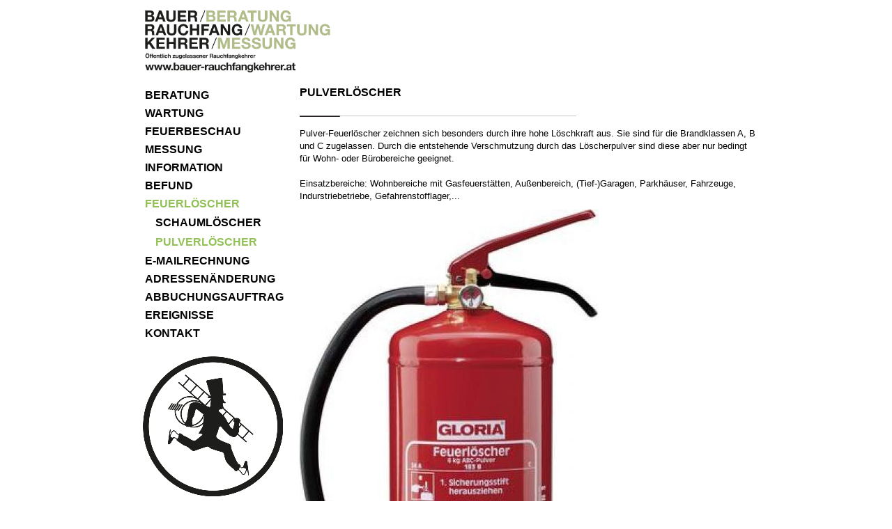

--- FILE ---
content_type: text/html; charset=UTF-8
request_url: https://www.bauer-rauchfangkehrer.at/pulverloescher
body_size: 8739
content:
<!DOCTYPE html>
<html lang="en">
<head>
<meta charset="utf-8">
<meta http-equiv="X-UA-Compatible" content="IE=edge">
<meta name="viewport" content="width=device-width, initial-scale=1">
<meta name="author" content="Marmara IT Design">
<link href="/favicon.ico" rel="shortcut icon">

<meta itemprop="name" content="Pulverlöscher">
<meta property="og:title" content="Pulverlöscher">

<meta name="description" content="Pulver-Feuerlöscher zeichnen sich besonders durch ihre hohe Löschkraft aus. Sie sind für die Brandklassen A, B und C zugelassen. Durch die entstehende Versch">
<meta property="og:description" content="Pulver-Feuerlöscher zeichnen sich besonders durch ihre hohe Löschkraft aus. Sie sind für die Brandklassen A, B und C zugelassen. Durch die entstehende Versch">
<meta itemprop="description" content="Pulver-Feuerlöscher zeichnen sich besonders durch ihre hohe Löschkraft aus. Sie sind für die Brandklassen A, B und C zugelassen. Durch die entstehende Versch">

<meta property="article:modified_time" content="2017-09-03 13:19:29">
<meta property="article:published_time" content="2017-09-03 13:19:29">
<meta property="og:type" content="website">
<meta property="og:url" content="https://www.bauer-rauchfangkehrer.at/pulverloescher">


<meta itemprop="image" content="https://www.bauer-rauchfangkehrer.at/images/klein/60.jpg">
<meta property="og:image" content="https://www.bauer-rauchfangkehrer.at/images/klein/60.jpg">
<link rel="image_src" href="https://www.bauer-rauchfangkehrer.at/images/klein/60.jpg">
<meta name="twitter:card" content="summary_large_image">
<title>Pulverlöscher Bauer Rauchfangkehrer</title>

<link href="/css/bootstrap.min.css" rel="stylesheet">
<link href="/css/seite2.css" rel="stylesheet">
<!--[if lt IE 9]>
    <script src="https://oss.maxcdn.com/libs/html5shiv/3.7.0/html5shiv.js"></script>
    <script src="https://oss.maxcdn.com/libs/respond.js/1.4.2/respond.min.js"></script>
<![endif]-->
<script language="javascript" type="text/javascript" src="/js/cms.js"></script>

<link rel="canonical" href="https://www.bauer-rauchfangkehrer.at/pulverloescher">
<!-- jQuery -->
    <script src="/js/jquery.js"></script>

    <!-- Bootstrap Core JavaScript -->
    <script src="/js/bootstrap.min.js"></script>
</head>
<body class="feuerloeschermain pulverloeschermenu">
  
<header class="navbar navbar-inverse navbar-static-top bs-docs-nav navleisteoben" role="banner">
  <div class="container">
    <div class="navbar-header">
      <button class="navbar-toggle" type="button" data-toggle="collapse" data-target=".bs-navbar-collapse" onfocus="this.blur()";>
        <span class="sr-only">Menü</span> 
        <span class="icon-bar"></span>
        <span class="icon-bar"></span>
        <span class="icon-bar"></span>
      </button>
      <a href="/" class="" style="text-decoration: none;border: none;background-color: transparent !important;"><img src="/images/layout/logo.png" alt="Bauer Rauchfangkehrer Logo" title="Bauer Rauchfangkehrer" class="responsive-logo"></a>
    </div>
    <nav class="collapse navbar-collapse bs-navbar-collapse deactivated_big" role="navigation">
			
	<ul class="nav navbar-nav">
		<li class="menulevel1 "><a href="/beratung-menu">Beratung</a>

		<ul role="menu" class="submenu">
			<li class="menulevel2 "><a href="/kehrtermin-menu">Kehrtermin</a>
			</li>
			<li class="menulevel2 "><a href="/abmeldung-menu">Abmeldung</a>
			</li>
		</ul>
				</li>
		<li class="menulevel1 "><a href="/wartung-menu">Wartung</a>
		</li>
		<li class="menulevel1 "><a href="/feuerbeschau">Feuerbeschau</a>
		</li>
		<li class="menulevel1 "><a href="/messung-menu">Messung</a>
		</li>
		<li class="menulevel1 "><a href="/information">Information</a>
		</li>
		<li class="menulevel1 "><a href="/befund-menu">Befund</a>
		</li>
		<li class="menulevel1 aktiv"><a href="/feuerloeschermain">Feuerlöscher</a>

		<ul role="menu" class="submenu">
			<li class="menulevel2 "><a href="/schaumloeschermenu">Schaumlöscher</a>
			</li>
			<li class="menulevel2 aktiv"><a href="/pulverloeschermenu">Pulverlöscher</a>
			</li>
		</ul>
				</li>
		<li class="menulevel1 "><a href="/e-mailrechnung">E-Mailrechnung</a>
		</li>
		<li class="menulevel1 "><a href="/adressenaenderung-menu">Adressenänderung</a>
		</li>
		<li class="menulevel1 "><a href="/abbuchungsauftrag">Abbuchungsauftrag</a>
		</li>
		<li class="menulevel1 "><a href="/termine-menu">Ereignisse</a>
		</li>
		<li class="menulevel1 "><a href="/kontakt-menu">Kontakt</a>
		</li>
	</ul>
    </nav>
  </div>
</header>
    <!-- Page Content -->
    <div class="container">
        <div class="row oben">
						<div class="col-sm-3 menucontainer">
                
	<ul class="nav navbar-nav">
		<li class="menulevel1 "><a href="/beratung-menu">Beratung</a>

		<ul role="menu" class="submenu">
			<li class="menulevel2 "><a href="/kehrtermin-menu">Kehrtermin</a>
			</li>
			<li class="menulevel2 "><a href="/abmeldung-menu">Abmeldung</a>
			</li>
		</ul>
				</li>
		<li class="menulevel1 "><a href="/wartung-menu">Wartung</a>
		</li>
		<li class="menulevel1 "><a href="/feuerbeschau">Feuerbeschau</a>
		</li>
		<li class="menulevel1 "><a href="/messung-menu">Messung</a>
		</li>
		<li class="menulevel1 "><a href="/information">Information</a>
		</li>
		<li class="menulevel1 "><a href="/befund-menu">Befund</a>
		</li>
		<li class="menulevel1 aktiv"><a href="/feuerloeschermain">Feuerlöscher</a>

		<ul role="menu" class="submenu">
			<li class="menulevel2 "><a href="/schaumloeschermenu">Schaumlöscher</a>
			</li>
			<li class="menulevel2 aktiv"><a href="/pulverloeschermenu">Pulverlöscher</a>
			</li>
		</ul>
				</li>
		<li class="menulevel1 "><a href="/e-mailrechnung">E-Mailrechnung</a>
		</li>
		<li class="menulevel1 "><a href="/adressenaenderung-menu">Adressenänderung</a>
		</li>
		<li class="menulevel1 "><a href="/abbuchungsauftrag">Abbuchungsauftrag</a>
		</li>
		<li class="menulevel1 "><a href="/termine-menu">Ereignisse</a>
		</li>
		<li class="menulevel1 "><a href="/kontakt-menu">Kontakt</a>
		</li>
	</ul>
                <img src="/images/layout/rauchfangkehrer.png" alt="Rauchfangkehrer" class="rauchfangkehreruntermenu">
            </div>
            <div class="col-sm-9">
                <div class="row">
								<main>
								<!-- Beginn Beitrag standard -->

<div class="beitrag_standard ">
<h1>Pulverlöscher </h1>
<img src="/images/layout/trennstrich.png" alt="Trennstrich" class="max100">
<div class="intro"></div>
	<div class="bodydiv">
	<p>Pulver-Feuerlöscher zeichnen sich besonders durch ihre hohe Löschkraft aus. Sie sind für die Brandklassen A, B und C zugelassen. Durch die entstehende Verschmutzung durch das Löscherpulver sind diese aber nur bedingt für Wohn- oder Bürobereiche geeignet.<br />
<br />
Einsatzbereiche: Wohnbereiche mit Gasfeuerstätten, Außenbereich, (Tief-)Garagen, Parkhäuser, Fahrzeuge, Indurstriebetriebe, Gefahrenstofflager,...</p>

	<figure class="bild bild1 "><img src="/bild.php?id=60&amp;size=gr&amp;sq=" alt="pd6ga" title="Gloria PD6GA">
	<figcaption>Gloria PD6GA </figcaption>
	</figure>

	</div>
	<div class="bodydiv">
	
	
	</div>
	<div class="bodydiv">
	
	
	</div>
	<div class="bodydiv body4floating">
	 
	
	</div>
	<div    class="trennstrichdiv">
    <img src="/images/layout/trennstrich.png" alt="Trennstrich" class="max100">
    </div>
</div>
<!-- Beitrag ende -->
	
								</main>

                </div>
                <hr>
                <div class="naviunten" style="overflow:hidden;">
                	<div style="float:left;padding-left:15px;">
                		
	<ul class="nav navbar-nav">
		<li class="menulevel1 "><a href="/impressum-m">Impressum/Datenschutzerklärung</a>
		</li>
	</ul>
                	</div>
                	<div class="footerimages" style="text-align:right;float:right;">
	                	<img src="/images/Klimaaktiv.jpg" alt="Klimaaktiv" style="height:75px">
	                	<img src="/images/Zertlogo.jpg" alt="DMSZ" style="height:100px">
	                	<img src="/images/EMAS.jpg" alt="EMAS" style="height:100px">
	                </div>
                </div>
                
                
            </div>
        </div>
    </div>
    <!-- /.container -->

    <div class="container hidden">
        <hr>
        <!-- Footer -->
        <footer>
            <div class="row">
                <div class="col-lg-12">
                    <p>Copyright &copy; <a href="https://marmara.at">Marmara IT Design</a> 2026</p>
                </div>
            </div>
        </footer>
    </div>
    <!-- /.container -->
</body>
</html>

--- FILE ---
content_type: text/css
request_url: https://www.bauer-rauchfangkehrer.at/css/seite2.css
body_size: 7506
content:
/*!
 * Start Bootstrap - Shop Homepage HTML Template (http://startbootstrap.com)
 * Code licensed under the Apache License v2.0.
 * For details, see http://www.apache.org/licenses/LICENSE-2.0.
 */


body {
	color: #000;
}
header, .container, main{
		max-width:900px;
		margin:0 auto;
}
.slide-image {
    width: 100%;
}
.max100{
	max-width:100%;
}
.carousel-holder {
    margin-bottom: 20px;
}

.carousel-control,
.item {
    border-radius: 4px;
}

.caption {
    height: 130px;
    overflow: hidden;
}

.caption h4 {
    white-space: nowrap;
}

.thumbnail img {
    width: 100%;
}

.ratings {
    padding-right: 10px;
    padding-left: 10px;
    color: #d17581;
}

.thumbnail {
    padding: 0;
}

.thumbnail .caption-full {
    padding: 9px;
    color: #333;
}

footer {
    margin: 50px 0;
}

.navbar-inverse { background-color: #222222}
.navbar-inverse .navbar-nav>.active>a:hover,.navbar-inverse .navbar-nav>li>a:hover, .navbar-inverse .navbar-nav>li>a:focus {}
.navbar-inverse .navbar-nav>.active>a,.navbar-inverse .navbar-nav>.open>a,.navbar-inverse .navbar-nav>.open>a, .navbar-inverse .navbar-nav>.open>a:hover,.navbar-inverse .navbar-nav>.open>a, .navbar-inverse .navbar-nav>.open>a:hover, .navbar-inverse .navbar-nav>.open>a:focus { background-color: #080808}
.dropdown-menu { background-color: #ffffff}
.dropdown-menu>li>a:hover, .dropdown-menu>li>a:focus { background-color: #428bca}
.navbar-inverse { background-image: none; }
.dropdown-menu>li>a:hover, .dropdown-menu>li>a:focus { background-image: none; }
.navbar-inverse { border-color: #080808}
.navbar-inverse .navbar-brand { color: #999999}
.navbar-inverse .navbar-brand:hover { color: #ffffff}
.navbar-inverse .navbar-nav>li>a { color: #999999}
.navbar-inverse .navbar-nav>li>a:hover, .navbar-inverse .navbar-nav>li>a:focus { color: #ffffff}
.navbar-inverse .navbar-nav>.active>a,.navbar-inverse .navbar-nav>.open>a, .navbar-inverse .navbar-nav>.open>a:hover, .navbar-inverse .navbar-nav>.open>a:focus { color: #ffffff}
.navbar-inverse .navbar-nav>.active>a:hover, .navbar-inverse .navbar-nav>.active>a:focus { color: #ffffff}
.dropdown-menu>li>a { color: #333333}
.dropdown-menu>li>a:hover, .dropdown-menu>li>a:focus { color: #ffffff}
.navbar-inverse .navbar-nav>.dropdown>a .caret { border-top-color: #999999}
.navbar-inverse .navbar-nav>.dropdown>a:hover .caret { border-top-color: #ffffff}
.navbar-inverse .navbar-nav>.dropdown>a .caret { border-bottom-color: #999999}
.navbar-inverse .navbar-nav>.dropdown>a:hover .caret { border-bottom-color: #ffffff}

.breadcrumbs {
	margin:0 0 15px 0;
	padding:0;
	overflow:hidden;
}
.breadcrumbs li {
	float:left;
	list-style:none;
	margin-right:15px;
}
.breadcrumbs a:before {
	content:' -> ';
}

main {
	clear:both;
	margin-left:15px;
}

.beitrag_standard {
	overflow:hidden;
}
.bodydiv {
	overflow:hidden;
}

figure.bild {
	float:left;
	margin:0 15px 15px 0;
}
figure.rechts {
	float:right;
	margin:0 0 15px 15px;
}
.intro p {
	font-weight:bold;
}
.beitrag_liste .intro p {
	font-weight:normal;
}
*, html, body{
	font-family: Arial, sans-serif;
}
.oben .nav.navbar-nav li{
	float:none;
	display:block;
}
.oben .nav.navbar-nav li a{
	display:block;
	font-family: 'Century Gothic', Arial, 'Arial Unicode MS', Helvetica, Sans-Serif;
  font-weight: bold;
  cursor: pointer;
  z-index: 1;
  font-size: 16px;
  font-style: normal;
  text-decoration: none;
  text-transform: uppercase;
  position: relative;
  color:#000;
  background-origin: border-box !important;
  padding:3px;
}
.oben .nav.navbar-nav li.aktiv a{
	color:#91C054;
}
.oben .nav.navbar-nav li a:hover, .oben .nav.navbar-nav li a:active{
	background: #ABCF7D;
  background: linear-gradient(top, #C3DDA2 0, #91C054 100%) no-repeat;
  background: -webkit-linear-gradient(top, #C3DDA2 0, #91C054 100%) no-repeat;
  background: -moz-linear-gradient(top, #C3DDA2 0, #91C054 100%) no-repeat;
  background: -o-linear-gradient(top, #C3DDA2 0, #91C054 100%) no-repeat;
  background: -ms-linear-gradient(top, #C3DDA2 0, #91C054 100%) no-repeat;
  background: linear-gradient(top, #C3DDA2 0, #91C054 100%) no-repeat;
  -svg-background: linear-gradient(top, #C3DDA2 0, #91C054 100%) no-repeat;
  color: #FFFFFF;
}

.menucontainer{
	padding-top:15px;
	padding-right:0;
}
.navbar-nav {
   float: none;
}
.navleisteoben{
		background-color:transparent;
		color:black;
		border:none;
}
.rauchfangkehreruntermenu{
	max-width:100%;
	margin-top:20px;
}

.body4floating{
	float:right;
	font-size:.80em;
	margin-top:-25px;
	max-width:240px !important;
}
.hasbody4 .bodydiv:nth-child(4){
	margin-bottom:35px;
	margin-right:15px;
}
.hasbody4 .trennstrichdiv{
	float:none;
	width:100%;
	clear:both;
}
@media (min-width: 768px) {
	header .nav>li{
		display:none;	
	}
	.navleisteoben{
		padding-top:15px;
	}
}
@media (max-width: 990px){
	.body4floating{

	}
}
@media (max-width: 767px) {
	
	.menucontainer{
		display:none;
	}
	.navleisteoben a{
		color:#333 !important;
		border-bottom:1px solid #333;
		text-align:center;
	}
	.navleisteoben a:hover,.navleisteoben a:focus,.navleisteoben a:active{
		background-color:#333 !important;
		color:#ccc !important;
	}
	.navleisteoben{
		margin-bottom:10px;
	}
	.responsive-logo{
		max-width:50%;
		margin-left:15px;
		margin-top:7px;
	}
	.navleisteoben button.navbar-toggle, .navleisteoben button.navbar-toggle:focus{
		color:#333;
		padding: 12px 12px;
		background-color:transparent;
	}
	.navleisteoben button.navbar-toggle:hover, .navleisteoben button.navbar-toggle:active{
		color:#ccc;
	}
	.navleisteoben .navbar-toggle:hover .icon-bar, .navleisteoben .navbar-toggle:active .icon-bar{
		background-color: #ccc;
	}
	.navleisteoben .navbar-toggle .icon-bar, .navleisteoben .navbar-toggle:focus .icon-bar{
		background-color: #333;
	}

	.navbar-nav>li>ul>li>a {
		padding-top: 10px;
		padding-bottom: 10px;
		line-height: 20px;
	}
	.nav>li>ul>li>a {
		position: relative;
		display: block;
		padding: 10px 15px;
	}
	.nav>li>ul>li{
		list-style: none;
		font-style: italic;
	}
	.nav>li>ul.submenu{
		padding-left:0;
	}
}

h1{
	font-size: 16px;
  text-transform: uppercase;
  font-weight:bold;
  margin-top:0;
}
.bodydiv{
	font-size:.95em;
}
figure.bild figcaption{
	margin-top:15px;
}

.naviunten a{
	display: inline-block !important;
	text-transform:none !important;
	color:blue !important;
	font-weight:normal !important;
	font-size:.9em !important;
	font-style:italic !important;
}

.naviunten a:hover{
	color:blue !important;
	background:transparent !important;
	text-decoration:underline !important;
}
.naviunten li{
	display: inline-block !important;
}
.menucontainer{
	padding-top:0;
}
figure.bild img{
	max-width:100%;
}
.hasbody4{
	clear:both;
}

.hasbody4 .bodydiv, .hasbody4 h1, .hasbody4 .intro, .hasbody4 img{
	max-width:400px;
	float:left;
}

h3{
	margin:0;
	font-size:1.25em;
}
.beitrag_standard>img{
	margin:15px 0;
}
#myname{
	height:1px;
	width:1px;
	opacity:0;
}
#map {
  height: 430px;
  position: relative;
  width: 100%;
}
.submenu{
	display:none;
}
.aktiv .submenu{
	display:block;
	padding-left:15px;
}
.oben .nav.navbar-nav .aktiv .submenu li a{
	color: #000;
}
.oben .nav.navbar-nav .aktiv .submenu li.aktiv a{
	color: #91C054;
}
.oben .nav.navbar-nav .aktiv .submenu li.aktiv a:hover, .oben .nav.navbar-nav .aktiv .submenu li a:hover{
	color: #fff;
}

#dont_fill_this{
	width:1px;
	height:1px;
	opacity:0.01;
}